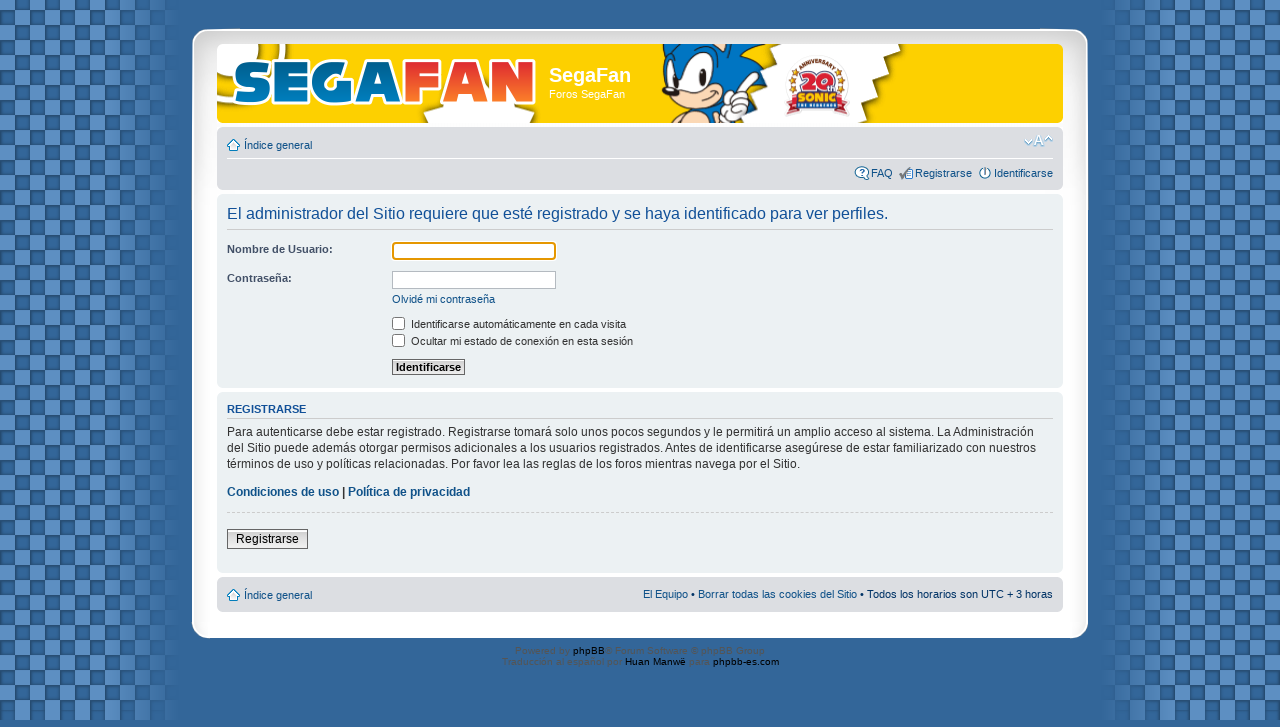

--- FILE ---
content_type: text/html; charset=UTF-8
request_url: https://segafan.com/foros/memberlist.php?mode=viewprofile&u=81&sid=d5a519a67eaa546ea2c35e1a1297e3fc
body_size: 3250
content:
<!DOCTYPE html PUBLIC "-//W3C//DTD XHTML 1.0 Strict//EN" "http://www.w3.org/TR/xhtml1/DTD/xhtml1-strict.dtd">
<html xmlns="http://www.w3.org/1999/xhtml" dir="ltr" lang="es" xml:lang="es">
<head>

<meta http-equiv="content-type" content="text/html; charset=UTF-8" />
<meta http-equiv="content-style-type" content="text/css" />
<meta http-equiv="content-language" content="es" />
<meta http-equiv="imagetoolbar" content="no" />
<meta name="resource-type" content="document" />
<meta name="distribution" content="global" />
<meta name="keywords" content="" />
<meta name="description" content="" />

<title>SegaFan &bull; Identificarse</title>



<!--
	phpBB style name: 	prosilver Special Edition
	Based on style:   	prosilver (this is the default phpBB3 style)
	Original author:  	Tom Beddard ( http://www.subblue.com/ )
	Modified by:		phpBB Styles Team     
	
	NOTE: This page was generated by phpBB, the free open-source bulletin board package.
	      The phpBB Group is not responsible for the content of this page and forum. For more information
	      about phpBB please visit http://www.phpbb.com
-->

<script type="text/javascript">
// <![CDATA[
	var jump_page = 'Introduzca el número de página al que desea saltar:';
	var on_page = '';
	var per_page = '';
	var base_url = '';
	var style_cookie = 'phpBBstyle';
	var style_cookie_settings = '; path=/; domain=.segafan.com';
	var onload_functions = new Array();
	var onunload_functions = new Array();

	

	/**
	* Find a member
	*/
	function find_username(url)
	{
		popup(url, 760, 570, '_usersearch');
		return false;
	}

	/**
	* New function for handling multiple calls to window.onload and window.unload by pentapenguin
	*/
	window.onload = function()
	{
		for (var i = 0; i < onload_functions.length; i++)
		{
			eval(onload_functions[i]);
		}
	}

	window.onunload = function()
	{
		for (var i = 0; i < onunload_functions.length; i++)
		{
			eval(onunload_functions[i]);
		}
	}

// ]]>
</script>
<script type="text/javascript" src="./styles/prosilver/template/styleswitcher.js"></script>
<script type="text/javascript" src="./styles/prosilver/template/forum_fn.js"></script>

<link href="./styles/prosilver_se/theme/print.css" rel="stylesheet" type="text/css" media="print" title="printonly" />
<link href="./style.php?id=6&amp;lang=es&amp;sid=65a57307cc8aaccbd5c664a256986e55" rel="stylesheet" type="text/css" media="screen, projection" />

<link href="./styles/prosilver_se/theme/normal.css" rel="stylesheet" type="text/css" title="A" />
<link href="./styles/prosilver_se/theme/medium.css" rel="alternate stylesheet" type="text/css" title="A+" />
<link href="./styles/prosilver_se/theme/large.css" rel="alternate stylesheet" type="text/css" title="A++" />



</head>

<body id="phpbb" class="section-memberlist ltr">

<div id="wrap">
    <div class="border-left">
    <div class="border-right">
    <div class="border-top">
    <div class="border-top-left">
    <div class="border-top-right">
        <div class="inside" style="direction: ltr;">
        	<a id="top" name="top" accesskey="t"></a>
        	<div id="page-header">
        		<div class="headerbar">
        			<div class="inner"><span class="corners-top"><span></span></span>
        
        			<div id="site-description">
        				<a href="./index.php?sid=65a57307cc8aaccbd5c664a256986e55" title="Índice general" id="logo"><img src="./styles/prosilver_se/imageset/logo_segafan.png" width="304" height="47" alt="" title="" /></a>
        				<h1>SegaFan</h1>
        				<p>Foros SegaFan</p>
        				<p class="skiplink"><a href="#start_here">Obviar</a></p>
        			</div>
        
        		
        
        			<span class="corners-bottom"><span></span></span></div>
        		</div>
        
        		<div class="navbar">
        			<div class="inner"><span class="corners-top"><span></span></span>
        
        			<ul class="linklist navlinks">
        				<li class="icon-home"><a href="./index.php?sid=65a57307cc8aaccbd5c664a256986e55" accesskey="h">Índice general</a> </li>
        
        				<li class="rightside"><a href="#" onclick="fontsizeup(); return false;" onkeypress="return fontsizeup(event);" class="fontsize" title="Cambiar tamaño de la fuente">Cambiar tamaño de la fuente</a></li>
        
        				
        			</ul>
        
        			
        
        			<ul class="linklist rightside">
        				<li class="icon-faq"><a href="./faq.php?sid=65a57307cc8aaccbd5c664a256986e55" title="Preguntas Frecuentes">FAQ</a></li>
        				<li class="icon-register"><a href="./ucp.php?mode=register&amp;sid=65a57307cc8aaccbd5c664a256986e55">Registrarse</a></li>
							<li class="icon-logout"><a href="./ucp.php?mode=login&amp;sid=65a57307cc8aaccbd5c664a256986e55" title="Identificarse" accesskey="x">Identificarse</a></li>
        				
        			</ul>
        
        			<span class="corners-bottom"><span></span></span></div>
        		</div>
        
        	</div>
        
        	<a name="start_here"></a>
        	<div id="page-body">
        		
				

<script type="text/javascript">
// <![CDATA[
	onload_functions.push('document.getElementById("username").focus();');
// ]]>
</script>

<form action="./ucp.php?mode=login&amp;sid=65a57307cc8aaccbd5c664a256986e55" method="post" id="login">
<div class="panel">
	<div class="inner"><span class="corners-top"><span></span></span>

	<div class="content">
		<h2>El administrador del Sitio requiere que esté registrado y se haya identificado para ver perfiles.</h2>

		<fieldset class="fields1">
		
		<dl>
			<dt><label for="username">Nombre de Usuario:</label></dt>
			<dd><input type="text" tabindex="1" name="username" id="username" size="25" value="" class="inputbox autowidth" /></dd>
		</dl>
		<dl>
			<dt><label for="password">Contraseña:</label></dt>
			<dd><input type="password" tabindex="2" id="password" name="password" size="25" class="inputbox autowidth" /></dd>
			<dd><a href="./ucp.php?mode=sendpassword&amp;sid=65a57307cc8aaccbd5c664a256986e55">Olvidé mi contraseña</a></dd>
		</dl>
		
		<dl>
			<dd><label for="autologin"><input type="checkbox" name="autologin" id="autologin" tabindex="4" /> Identificarse automáticamente en cada visita</label></dd>
			<dd><label for="viewonline"><input type="checkbox" name="viewonline" id="viewonline" tabindex="5" /> Ocultar mi estado de conexión en esta sesión</label></dd>
		</dl>
		

		<input type="hidden" name="redirect" value="./memberlist.php?mode=viewprofile&amp;u=81&amp;sid=65a57307cc8aaccbd5c664a256986e55" />

		<dl>
			<dt>&nbsp;</dt>
			<dd><input type="hidden" name="sid" value="65a57307cc8aaccbd5c664a256986e55" />
<input type="submit" name="login" tabindex="6" value="Identificarse" class="button1" /></dd>
		</dl>
		</fieldset>
	</div>
	<span class="corners-bottom"><span></span></span></div>
</div>



	<div class="panel">
		<div class="inner"><span class="corners-top"><span></span></span>

		<div class="content">
			<h3>Registrarse</h3>
			<p>Para autenticarse debe estar registrado. Registrarse tomará solo unos pocos segundos y le permitirá un amplio acceso al sistema. La Administración del Sitio puede además otorgar permisos adicionales a los usuarios registrados. Antes de identificarse asegúrese de estar familiarizado con nuestros términos de uso y políticas relacionadas. Por favor lea las reglas de los foros mientras navega por el Sitio.</p>
			<p><strong><a href="./ucp.php?mode=terms&amp;sid=65a57307cc8aaccbd5c664a256986e55">Condiciones de uso</a> | <a href="./ucp.php?mode=privacy&amp;sid=65a57307cc8aaccbd5c664a256986e55">Política de privacidad</a></strong></p>
			<hr class="dashed" />
			<p><a href="./ucp.php?mode=register&amp;sid=65a57307cc8aaccbd5c664a256986e55" class="button2">Registrarse</a></p>
		</div>

		<span class="corners-bottom"><span></span></span></div>
	</div>


</form>

</div>
    
                <div id="page-footer">
                
                	<div class="navbar">
                		<div class="inner"><span class="corners-top"><span></span></span>
                
                		<ul class="linklist">
                			<li class="icon-home"><a href="./index.php?sid=65a57307cc8aaccbd5c664a256986e55" accesskey="h">Índice general</a></li>
                				
                            <li class="rightside"><a href="./memberlist.php?mode=leaders&amp;sid=65a57307cc8aaccbd5c664a256986e55">El Equipo</a> &bull; <a href="./ucp.php?mode=delete_cookies&amp;sid=65a57307cc8aaccbd5c664a256986e55">Borrar todas las cookies del Sitio</a> &bull; Todos los horarios son UTC + 3 horas </li>
                		</ul>
                
                		<span class="corners-bottom"><span></span></span></div>
                	</div>
                </div>
            </div>
        <div class="border-bottom"><span><span></span></span></div>
    </div></div></div></div></div>
</div>
	
	<div class="copyright">Powered by <a href="http://www.phpbb.com/">phpBB</a>&reg; Forum Software &copy; phpBB Group
		<br />Traducción al español por <a href="http://www.mjinmo.com/">Huan Manwë</a> para <a href="http://www.phpbb-es.com/">phpbb-es.com</a>
	</div>



<div>
	<a id="bottom" name="bottom" accesskey="z"></a>
	<img src="./cron.php?cron_type=tidy_cache&amp;sid=65a57307cc8aaccbd5c664a256986e55" width="1" height="1" alt="cron" />
</div>

</body>
</html>